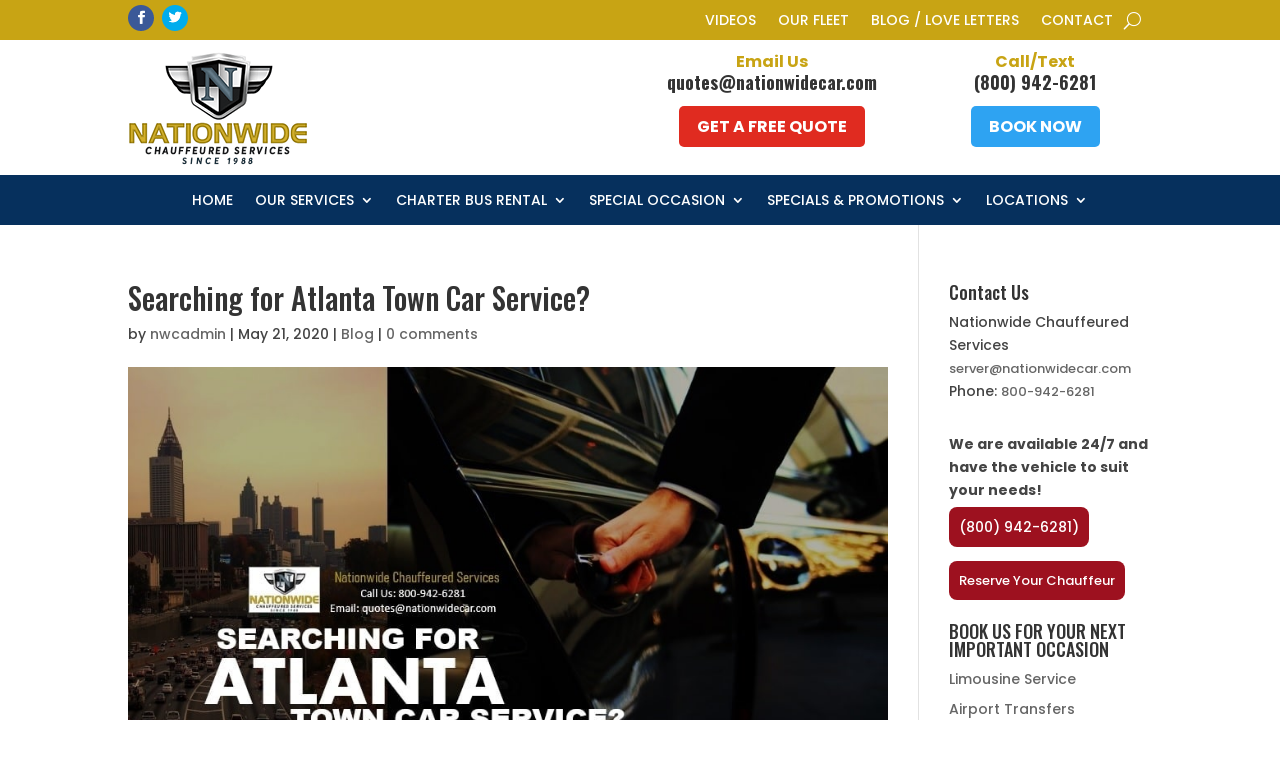

--- FILE ---
content_type: text/html; charset=UTF-8
request_url: https://www.nationwidecar.com/searching-for-atlanta-town-car-service/
body_size: 15680
content:
<!DOCTYPE html>
<html lang="en-US">
<head>
	<meta charset="UTF-8" />
<meta http-equiv="X-UA-Compatible" content="IE=edge">
	<link rel="pingback" href="https://www.nationwidecar.com/xmlrpc.php" />

	<script type="text/javascript">
		document.documentElement.className = 'js';
	</script>

		
	<script type="application/ld+json">
{
  "@context": "https://schema.org",
  "@type": "RentalCarReservation",
  "name": "Nationwide Car Service",
  "description": "Nationwide Chauffeured Services is a premier transportation company that offers professional Limousine and Car Services for various occasions.",
  "image": "http://www.nationwidecar.com/wp-content/uploads/2021/02/logo-2-3-1.png",
  "address": {
    "@type": "PostalAddress",
    "streetAddress": "9400 LIVINGSTON RD",
    "addressLocality": "Fort Washington MD",
    "addressRegion": "DC",
    "postalCode": "20744",
    "addressCountry": "US"
  },
  "telephone": "800-942-6281",
  "url": "https://www.nationwidecar.com/",
  "sameAs": [
    "https://www.facebook.com/Nationwidecarofficial",
    "https://twitter.com/nationwide_car"
     ],
   "openingHours": "Mo-Su 08:00-18:00"
}
</script>

<!-- Google tag (gtag.js) -->
<script async src="https://www.googletagmanager.com/gtag/js?id=AW-855103300"></script>
<script>
  window.dataLayer = window.dataLayer || [];
  function gtag(){dataLayer.push(arguments);}
  gtag('js', new Date());

  gtag('config', 'AW-855103300');
</script>
	
	<script>var et_site_url='https://www.nationwidecar.com';var et_post_id='13770';function et_core_page_resource_fallback(a,b){"undefined"===typeof b&&(b=a.sheet.cssRules&&0===a.sheet.cssRules.length);b&&(a.onerror=null,a.onload=null,a.href?a.href=et_site_url+"/?et_core_page_resource="+a.id+et_post_id:a.src&&(a.src=et_site_url+"/?et_core_page_resource="+a.id+et_post_id))}
</script><meta name='robots' content='index, follow, max-image-preview:large, max-snippet:-1, max-video-preview:-1' />

	<!-- This site is optimized with the Yoast SEO plugin v22.8 - https://yoast.com/wordpress/plugins/seo/ -->
	<title>Searching for Atlanta Town Car Service? (800-942-6281)</title>
	<meta name="description" content="Searching for Atlanta Town Car Service? We Offer Professional Car Services in Atlanta Area. Sedans, Mkt Luxury Sedans, Executive Suv&#039;s, And Passenger Vans" />
	<link rel="canonical" href="https://www.nationwidecar.com/searching-for-atlanta-town-car-service/" />
	<meta property="og:locale" content="en_US" />
	<meta property="og:type" content="article" />
	<meta property="og:title" content="Searching for Atlanta Town Car Service? (800-942-6281)" />
	<meta property="og:description" content="Searching for Atlanta Town Car Service? We Offer Professional Car Services in Atlanta Area. Sedans, Mkt Luxury Sedans, Executive Suv&#039;s, And Passenger Vans" />
	<meta property="og:url" content="https://www.nationwidecar.com/searching-for-atlanta-town-car-service/" />
	<meta property="og:site_name" content="Nationwidecar" />
	<meta property="article:publisher" content="https://www.facebook.com/Nationwidecarofficial" />
	<meta property="article:published_time" content="2020-05-21T12:55:26+00:00" />
	<meta property="article:modified_time" content="2021-03-16T11:02:02+00:00" />
	<meta property="og:image" content="https://www.nationwidecar.com/wp-content/uploads/2020/05/Searching-for-Atlanta-Town-Car-Service-min-1.jpg" />
	<meta property="og:image:width" content="926" />
	<meta property="og:image:height" content="511" />
	<meta property="og:image:type" content="image/jpeg" />
	<meta name="author" content="nwcadmin" />
	<meta name="twitter:card" content="summary_large_image" />
	<meta name="twitter:creator" content="@nationwide_car" />
	<meta name="twitter:site" content="@nationwide_car" />
	<meta name="twitter:label1" content="Written by" />
	<meta name="twitter:data1" content="nwcadmin" />
	<meta name="twitter:label2" content="Est. reading time" />
	<meta name="twitter:data2" content="2 minutes" />
	<script type="application/ld+json" class="yoast-schema-graph">{"@context":"https://schema.org","@graph":[{"@type":"WebPage","@id":"https://www.nationwidecar.com/searching-for-atlanta-town-car-service/","url":"https://www.nationwidecar.com/searching-for-atlanta-town-car-service/","name":"Searching for Atlanta Town Car Service? (800-942-6281)","isPartOf":{"@id":"https://www.nationwidecar.com/#website"},"primaryImageOfPage":{"@id":"https://www.nationwidecar.com/searching-for-atlanta-town-car-service/#primaryimage"},"image":{"@id":"https://www.nationwidecar.com/searching-for-atlanta-town-car-service/#primaryimage"},"thumbnailUrl":"https://www.nationwidecar.com/wp-content/uploads/2020/05/Searching-for-Atlanta-Town-Car-Service-min-1.jpg","datePublished":"2020-05-21T12:55:26+00:00","dateModified":"2021-03-16T11:02:02+00:00","author":{"@id":"https://www.nationwidecar.com/#/schema/person/02076e5d9deeec7ad8ab50e38fdc8dbd"},"description":"Searching for Atlanta Town Car Service? We Offer Professional Car Services in Atlanta Area. Sedans, Mkt Luxury Sedans, Executive Suv's, And Passenger Vans","breadcrumb":{"@id":"https://www.nationwidecar.com/searching-for-atlanta-town-car-service/#breadcrumb"},"inLanguage":"en-US","potentialAction":[{"@type":"ReadAction","target":["https://www.nationwidecar.com/searching-for-atlanta-town-car-service/"]}]},{"@type":"ImageObject","inLanguage":"en-US","@id":"https://www.nationwidecar.com/searching-for-atlanta-town-car-service/#primaryimage","url":"https://www.nationwidecar.com/wp-content/uploads/2020/05/Searching-for-Atlanta-Town-Car-Service-min-1.jpg","contentUrl":"https://www.nationwidecar.com/wp-content/uploads/2020/05/Searching-for-Atlanta-Town-Car-Service-min-1.jpg","width":926,"height":511,"caption":"Atlanta Town Car Service"},{"@type":"BreadcrumbList","@id":"https://www.nationwidecar.com/searching-for-atlanta-town-car-service/#breadcrumb","itemListElement":[{"@type":"ListItem","position":1,"name":"Home","item":"https://www.nationwidecar.com/"},{"@type":"ListItem","position":2,"name":"Searching for Atlanta Town Car Service?"}]},{"@type":"WebSite","@id":"https://www.nationwidecar.com/#website","url":"https://www.nationwidecar.com/","name":"Nationwidecar","description":"DC&#039;s Premier Transportation Service","potentialAction":[{"@type":"SearchAction","target":{"@type":"EntryPoint","urlTemplate":"https://www.nationwidecar.com/?s={search_term_string}"},"query-input":"required name=search_term_string"}],"inLanguage":"en-US"},{"@type":"Person","@id":"https://www.nationwidecar.com/#/schema/person/02076e5d9deeec7ad8ab50e38fdc8dbd","name":"nwcadmin","image":{"@type":"ImageObject","inLanguage":"en-US","@id":"https://www.nationwidecar.com/#/schema/person/image/","url":"https://secure.gravatar.com/avatar/0a7be68e7a921e725649d44b5bbbefd4?s=96&d=mm&r=g","contentUrl":"https://secure.gravatar.com/avatar/0a7be68e7a921e725649d44b5bbbefd4?s=96&d=mm&r=g","caption":"nwcadmin"},"sameAs":["https://nationwidecar.com"],"url":"https://www.nationwidecar.com/author/nwcadmin/"}]}</script>
	<!-- / Yoast SEO plugin. -->


<link rel='dns-prefetch' href='//fonts.googleapis.com' />
<link rel="alternate" type="application/rss+xml" title="Nationwidecar &raquo; Feed" href="https://www.nationwidecar.com/feed/" />
<link rel="alternate" type="application/rss+xml" title="Nationwidecar &raquo; Comments Feed" href="https://www.nationwidecar.com/comments/feed/" />
<link rel="alternate" type="application/rss+xml" title="Nationwidecar &raquo; Searching for Atlanta Town Car Service? Comments Feed" href="https://www.nationwidecar.com/searching-for-atlanta-town-car-service/feed/" />
<script type="text/javascript">
/* <![CDATA[ */
window._wpemojiSettings = {"baseUrl":"https:\/\/s.w.org\/images\/core\/emoji\/15.0.3\/72x72\/","ext":".png","svgUrl":"https:\/\/s.w.org\/images\/core\/emoji\/15.0.3\/svg\/","svgExt":".svg","source":{"concatemoji":"https:\/\/www.nationwidecar.com\/wp-includes\/js\/wp-emoji-release.min.js?ver=98b19677e8f026dfcfb23973f65df9b5"}};
/*! This file is auto-generated */
!function(i,n){var o,s,e;function c(e){try{var t={supportTests:e,timestamp:(new Date).valueOf()};sessionStorage.setItem(o,JSON.stringify(t))}catch(e){}}function p(e,t,n){e.clearRect(0,0,e.canvas.width,e.canvas.height),e.fillText(t,0,0);var t=new Uint32Array(e.getImageData(0,0,e.canvas.width,e.canvas.height).data),r=(e.clearRect(0,0,e.canvas.width,e.canvas.height),e.fillText(n,0,0),new Uint32Array(e.getImageData(0,0,e.canvas.width,e.canvas.height).data));return t.every(function(e,t){return e===r[t]})}function u(e,t,n){switch(t){case"flag":return n(e,"\ud83c\udff3\ufe0f\u200d\u26a7\ufe0f","\ud83c\udff3\ufe0f\u200b\u26a7\ufe0f")?!1:!n(e,"\ud83c\uddfa\ud83c\uddf3","\ud83c\uddfa\u200b\ud83c\uddf3")&&!n(e,"\ud83c\udff4\udb40\udc67\udb40\udc62\udb40\udc65\udb40\udc6e\udb40\udc67\udb40\udc7f","\ud83c\udff4\u200b\udb40\udc67\u200b\udb40\udc62\u200b\udb40\udc65\u200b\udb40\udc6e\u200b\udb40\udc67\u200b\udb40\udc7f");case"emoji":return!n(e,"\ud83d\udc26\u200d\u2b1b","\ud83d\udc26\u200b\u2b1b")}return!1}function f(e,t,n){var r="undefined"!=typeof WorkerGlobalScope&&self instanceof WorkerGlobalScope?new OffscreenCanvas(300,150):i.createElement("canvas"),a=r.getContext("2d",{willReadFrequently:!0}),o=(a.textBaseline="top",a.font="600 32px Arial",{});return e.forEach(function(e){o[e]=t(a,e,n)}),o}function t(e){var t=i.createElement("script");t.src=e,t.defer=!0,i.head.appendChild(t)}"undefined"!=typeof Promise&&(o="wpEmojiSettingsSupports",s=["flag","emoji"],n.supports={everything:!0,everythingExceptFlag:!0},e=new Promise(function(e){i.addEventListener("DOMContentLoaded",e,{once:!0})}),new Promise(function(t){var n=function(){try{var e=JSON.parse(sessionStorage.getItem(o));if("object"==typeof e&&"number"==typeof e.timestamp&&(new Date).valueOf()<e.timestamp+604800&&"object"==typeof e.supportTests)return e.supportTests}catch(e){}return null}();if(!n){if("undefined"!=typeof Worker&&"undefined"!=typeof OffscreenCanvas&&"undefined"!=typeof URL&&URL.createObjectURL&&"undefined"!=typeof Blob)try{var e="postMessage("+f.toString()+"("+[JSON.stringify(s),u.toString(),p.toString()].join(",")+"));",r=new Blob([e],{type:"text/javascript"}),a=new Worker(URL.createObjectURL(r),{name:"wpTestEmojiSupports"});return void(a.onmessage=function(e){c(n=e.data),a.terminate(),t(n)})}catch(e){}c(n=f(s,u,p))}t(n)}).then(function(e){for(var t in e)n.supports[t]=e[t],n.supports.everything=n.supports.everything&&n.supports[t],"flag"!==t&&(n.supports.everythingExceptFlag=n.supports.everythingExceptFlag&&n.supports[t]);n.supports.everythingExceptFlag=n.supports.everythingExceptFlag&&!n.supports.flag,n.DOMReady=!1,n.readyCallback=function(){n.DOMReady=!0}}).then(function(){return e}).then(function(){var e;n.supports.everything||(n.readyCallback(),(e=n.source||{}).concatemoji?t(e.concatemoji):e.wpemoji&&e.twemoji&&(t(e.twemoji),t(e.wpemoji)))}))}((window,document),window._wpemojiSettings);
/* ]]> */
</script>
<meta content="NationWideCar v.1.0" name="generator"/><style id='wp-emoji-styles-inline-css' type='text/css'>

	img.wp-smiley, img.emoji {
		display: inline !important;
		border: none !important;
		box-shadow: none !important;
		height: 1em !important;
		width: 1em !important;
		margin: 0 0.07em !important;
		vertical-align: -0.1em !important;
		background: none !important;
		padding: 0 !important;
	}
</style>
<link rel='stylesheet' id='wp-block-library-css' href='https://www.nationwidecar.com/wp-includes/css/dist/block-library/style.min.css?ver=98b19677e8f026dfcfb23973f65df9b5' type='text/css' media='all' />
<style id='classic-theme-styles-inline-css' type='text/css'>
/*! This file is auto-generated */
.wp-block-button__link{color:#fff;background-color:#32373c;border-radius:9999px;box-shadow:none;text-decoration:none;padding:calc(.667em + 2px) calc(1.333em + 2px);font-size:1.125em}.wp-block-file__button{background:#32373c;color:#fff;text-decoration:none}
</style>
<style id='global-styles-inline-css' type='text/css'>
body{--wp--preset--color--black: #000000;--wp--preset--color--cyan-bluish-gray: #abb8c3;--wp--preset--color--white: #ffffff;--wp--preset--color--pale-pink: #f78da7;--wp--preset--color--vivid-red: #cf2e2e;--wp--preset--color--luminous-vivid-orange: #ff6900;--wp--preset--color--luminous-vivid-amber: #fcb900;--wp--preset--color--light-green-cyan: #7bdcb5;--wp--preset--color--vivid-green-cyan: #00d084;--wp--preset--color--pale-cyan-blue: #8ed1fc;--wp--preset--color--vivid-cyan-blue: #0693e3;--wp--preset--color--vivid-purple: #9b51e0;--wp--preset--gradient--vivid-cyan-blue-to-vivid-purple: linear-gradient(135deg,rgba(6,147,227,1) 0%,rgb(155,81,224) 100%);--wp--preset--gradient--light-green-cyan-to-vivid-green-cyan: linear-gradient(135deg,rgb(122,220,180) 0%,rgb(0,208,130) 100%);--wp--preset--gradient--luminous-vivid-amber-to-luminous-vivid-orange: linear-gradient(135deg,rgba(252,185,0,1) 0%,rgba(255,105,0,1) 100%);--wp--preset--gradient--luminous-vivid-orange-to-vivid-red: linear-gradient(135deg,rgba(255,105,0,1) 0%,rgb(207,46,46) 100%);--wp--preset--gradient--very-light-gray-to-cyan-bluish-gray: linear-gradient(135deg,rgb(238,238,238) 0%,rgb(169,184,195) 100%);--wp--preset--gradient--cool-to-warm-spectrum: linear-gradient(135deg,rgb(74,234,220) 0%,rgb(151,120,209) 20%,rgb(207,42,186) 40%,rgb(238,44,130) 60%,rgb(251,105,98) 80%,rgb(254,248,76) 100%);--wp--preset--gradient--blush-light-purple: linear-gradient(135deg,rgb(255,206,236) 0%,rgb(152,150,240) 100%);--wp--preset--gradient--blush-bordeaux: linear-gradient(135deg,rgb(254,205,165) 0%,rgb(254,45,45) 50%,rgb(107,0,62) 100%);--wp--preset--gradient--luminous-dusk: linear-gradient(135deg,rgb(255,203,112) 0%,rgb(199,81,192) 50%,rgb(65,88,208) 100%);--wp--preset--gradient--pale-ocean: linear-gradient(135deg,rgb(255,245,203) 0%,rgb(182,227,212) 50%,rgb(51,167,181) 100%);--wp--preset--gradient--electric-grass: linear-gradient(135deg,rgb(202,248,128) 0%,rgb(113,206,126) 100%);--wp--preset--gradient--midnight: linear-gradient(135deg,rgb(2,3,129) 0%,rgb(40,116,252) 100%);--wp--preset--font-size--small: 13px;--wp--preset--font-size--medium: 20px;--wp--preset--font-size--large: 36px;--wp--preset--font-size--x-large: 42px;--wp--preset--spacing--20: 0.44rem;--wp--preset--spacing--30: 0.67rem;--wp--preset--spacing--40: 1rem;--wp--preset--spacing--50: 1.5rem;--wp--preset--spacing--60: 2.25rem;--wp--preset--spacing--70: 3.38rem;--wp--preset--spacing--80: 5.06rem;--wp--preset--shadow--natural: 6px 6px 9px rgba(0, 0, 0, 0.2);--wp--preset--shadow--deep: 12px 12px 50px rgba(0, 0, 0, 0.4);--wp--preset--shadow--sharp: 6px 6px 0px rgba(0, 0, 0, 0.2);--wp--preset--shadow--outlined: 6px 6px 0px -3px rgba(255, 255, 255, 1), 6px 6px rgba(0, 0, 0, 1);--wp--preset--shadow--crisp: 6px 6px 0px rgba(0, 0, 0, 1);}:where(.is-layout-flex){gap: 0.5em;}:where(.is-layout-grid){gap: 0.5em;}body .is-layout-flex{display: flex;}body .is-layout-flex{flex-wrap: wrap;align-items: center;}body .is-layout-flex > *{margin: 0;}body .is-layout-grid{display: grid;}body .is-layout-grid > *{margin: 0;}:where(.wp-block-columns.is-layout-flex){gap: 2em;}:where(.wp-block-columns.is-layout-grid){gap: 2em;}:where(.wp-block-post-template.is-layout-flex){gap: 1.25em;}:where(.wp-block-post-template.is-layout-grid){gap: 1.25em;}.has-black-color{color: var(--wp--preset--color--black) !important;}.has-cyan-bluish-gray-color{color: var(--wp--preset--color--cyan-bluish-gray) !important;}.has-white-color{color: var(--wp--preset--color--white) !important;}.has-pale-pink-color{color: var(--wp--preset--color--pale-pink) !important;}.has-vivid-red-color{color: var(--wp--preset--color--vivid-red) !important;}.has-luminous-vivid-orange-color{color: var(--wp--preset--color--luminous-vivid-orange) !important;}.has-luminous-vivid-amber-color{color: var(--wp--preset--color--luminous-vivid-amber) !important;}.has-light-green-cyan-color{color: var(--wp--preset--color--light-green-cyan) !important;}.has-vivid-green-cyan-color{color: var(--wp--preset--color--vivid-green-cyan) !important;}.has-pale-cyan-blue-color{color: var(--wp--preset--color--pale-cyan-blue) !important;}.has-vivid-cyan-blue-color{color: var(--wp--preset--color--vivid-cyan-blue) !important;}.has-vivid-purple-color{color: var(--wp--preset--color--vivid-purple) !important;}.has-black-background-color{background-color: var(--wp--preset--color--black) !important;}.has-cyan-bluish-gray-background-color{background-color: var(--wp--preset--color--cyan-bluish-gray) !important;}.has-white-background-color{background-color: var(--wp--preset--color--white) !important;}.has-pale-pink-background-color{background-color: var(--wp--preset--color--pale-pink) !important;}.has-vivid-red-background-color{background-color: var(--wp--preset--color--vivid-red) !important;}.has-luminous-vivid-orange-background-color{background-color: var(--wp--preset--color--luminous-vivid-orange) !important;}.has-luminous-vivid-amber-background-color{background-color: var(--wp--preset--color--luminous-vivid-amber) !important;}.has-light-green-cyan-background-color{background-color: var(--wp--preset--color--light-green-cyan) !important;}.has-vivid-green-cyan-background-color{background-color: var(--wp--preset--color--vivid-green-cyan) !important;}.has-pale-cyan-blue-background-color{background-color: var(--wp--preset--color--pale-cyan-blue) !important;}.has-vivid-cyan-blue-background-color{background-color: var(--wp--preset--color--vivid-cyan-blue) !important;}.has-vivid-purple-background-color{background-color: var(--wp--preset--color--vivid-purple) !important;}.has-black-border-color{border-color: var(--wp--preset--color--black) !important;}.has-cyan-bluish-gray-border-color{border-color: var(--wp--preset--color--cyan-bluish-gray) !important;}.has-white-border-color{border-color: var(--wp--preset--color--white) !important;}.has-pale-pink-border-color{border-color: var(--wp--preset--color--pale-pink) !important;}.has-vivid-red-border-color{border-color: var(--wp--preset--color--vivid-red) !important;}.has-luminous-vivid-orange-border-color{border-color: var(--wp--preset--color--luminous-vivid-orange) !important;}.has-luminous-vivid-amber-border-color{border-color: var(--wp--preset--color--luminous-vivid-amber) !important;}.has-light-green-cyan-border-color{border-color: var(--wp--preset--color--light-green-cyan) !important;}.has-vivid-green-cyan-border-color{border-color: var(--wp--preset--color--vivid-green-cyan) !important;}.has-pale-cyan-blue-border-color{border-color: var(--wp--preset--color--pale-cyan-blue) !important;}.has-vivid-cyan-blue-border-color{border-color: var(--wp--preset--color--vivid-cyan-blue) !important;}.has-vivid-purple-border-color{border-color: var(--wp--preset--color--vivid-purple) !important;}.has-vivid-cyan-blue-to-vivid-purple-gradient-background{background: var(--wp--preset--gradient--vivid-cyan-blue-to-vivid-purple) !important;}.has-light-green-cyan-to-vivid-green-cyan-gradient-background{background: var(--wp--preset--gradient--light-green-cyan-to-vivid-green-cyan) !important;}.has-luminous-vivid-amber-to-luminous-vivid-orange-gradient-background{background: var(--wp--preset--gradient--luminous-vivid-amber-to-luminous-vivid-orange) !important;}.has-luminous-vivid-orange-to-vivid-red-gradient-background{background: var(--wp--preset--gradient--luminous-vivid-orange-to-vivid-red) !important;}.has-very-light-gray-to-cyan-bluish-gray-gradient-background{background: var(--wp--preset--gradient--very-light-gray-to-cyan-bluish-gray) !important;}.has-cool-to-warm-spectrum-gradient-background{background: var(--wp--preset--gradient--cool-to-warm-spectrum) !important;}.has-blush-light-purple-gradient-background{background: var(--wp--preset--gradient--blush-light-purple) !important;}.has-blush-bordeaux-gradient-background{background: var(--wp--preset--gradient--blush-bordeaux) !important;}.has-luminous-dusk-gradient-background{background: var(--wp--preset--gradient--luminous-dusk) !important;}.has-pale-ocean-gradient-background{background: var(--wp--preset--gradient--pale-ocean) !important;}.has-electric-grass-gradient-background{background: var(--wp--preset--gradient--electric-grass) !important;}.has-midnight-gradient-background{background: var(--wp--preset--gradient--midnight) !important;}.has-small-font-size{font-size: var(--wp--preset--font-size--small) !important;}.has-medium-font-size{font-size: var(--wp--preset--font-size--medium) !important;}.has-large-font-size{font-size: var(--wp--preset--font-size--large) !important;}.has-x-large-font-size{font-size: var(--wp--preset--font-size--x-large) !important;}
.wp-block-navigation a:where(:not(.wp-element-button)){color: inherit;}
:where(.wp-block-post-template.is-layout-flex){gap: 1.25em;}:where(.wp-block-post-template.is-layout-grid){gap: 1.25em;}
:where(.wp-block-columns.is-layout-flex){gap: 2em;}:where(.wp-block-columns.is-layout-grid){gap: 2em;}
.wp-block-pullquote{font-size: 1.5em;line-height: 1.6;}
</style>
<link rel='stylesheet' id='parent-style-css' href='https://www.nationwidecar.com/wp-content/themes/Divi/style.css?ver=98b19677e8f026dfcfb23973f65df9b5' type='text/css' media='all' />
<link rel='stylesheet' id='divi-style-css' href='https://www.nationwidecar.com/wp-content/themes/nwc/style.css?ver=4.9.0' type='text/css' media='all' />
<link rel='stylesheet' id='et-builder-googlefonts-cached-css' href='https://fonts.googleapis.com/css?family=Oswald:200,300,regular,500,600,700|Poppins:100,100italic,200,200italic,300,300italic,regular,italic,500,500italic,600,600italic,700,700italic,800,800italic,900,900italic&#038;subset=latin,latin-ext&#038;display=swap' type='text/css' media='all' />
<link rel='stylesheet' id='dashicons-css' href='https://www.nationwidecar.com/wp-includes/css/dashicons.min.css?ver=98b19677e8f026dfcfb23973f65df9b5' type='text/css' media='all' />
<script type="text/javascript" src="https://www.nationwidecar.com/wp-includes/js/jquery/jquery.min.js?ver=3.7.1" id="jquery-core-js"></script>
<script type="text/javascript" src="https://www.nationwidecar.com/wp-includes/js/jquery/jquery-migrate.min.js?ver=3.4.1" id="jquery-migrate-js"></script>
<link rel="https://api.w.org/" href="https://www.nationwidecar.com/wp-json/" /><link rel="alternate" type="application/json" href="https://www.nationwidecar.com/wp-json/wp/v2/posts/13770" /><link rel="EditURI" type="application/rsd+xml" title="RSD" href="https://www.nationwidecar.com/xmlrpc.php?rsd" />

<link rel='shortlink' href='https://www.nationwidecar.com/?p=13770' />
<link rel="alternate" type="application/json+oembed" href="https://www.nationwidecar.com/wp-json/oembed/1.0/embed?url=https%3A%2F%2Fwww.nationwidecar.com%2Fsearching-for-atlanta-town-car-service%2F" />
<link rel="alternate" type="text/xml+oembed" href="https://www.nationwidecar.com/wp-json/oembed/1.0/embed?url=https%3A%2F%2Fwww.nationwidecar.com%2Fsearching-for-atlanta-town-car-service%2F&#038;format=xml" />
<!-- Google Analytics -->
<script>
(function(i,s,o,g,r,a,m){i['GoogleAnalyticsObject']=r;i[r]=i[r]||function(){
  (i[r].q=i[r].q||[]).push(arguments)},i[r].l=1*new Date();a=s.createElement(o),
m=s.getElementsByTagName(o)[0];a.async=1;a.src=g;m.parentNode.insertBefore(a,m)
})(window,document,'script','//www.google-analytics.com/analytics.js','ga');
  ga('create', 'UA-69755636-1', 'auto');
  ga('set', 'anonymizeIp', true);
  ga('send', 'pageview');
</script>
<!-- End Google Analytics -->
<meta name="viewport" content="width=device-width, initial-scale=1.0, maximum-scale=1.0, user-scalable=0" /><link rel="preload" href="https://www.nationwidecar.com/wp-content/themes/Divi/core/admin/fonts/modules.ttf" as="font" crossorigin="anonymous"><style type="text/css" id="custom-background-css">
body.custom-background { background-color: #ffffff; }
</style>
	<link rel="icon" href="https://www.nationwidecar.com/wp-content/uploads/2014/08/favicon.gif" sizes="32x32" />
<link rel="icon" href="https://www.nationwidecar.com/wp-content/uploads/2014/08/favicon.gif" sizes="192x192" />
<link rel="apple-touch-icon" href="https://www.nationwidecar.com/wp-content/uploads/2014/08/favicon.gif" />
<meta name="msapplication-TileImage" content="https://www.nationwidecar.com/wp-content/uploads/2014/08/favicon.gif" />
<link rel="stylesheet" id="et-divi-customizer-global-cached-inline-styles" href="https://www.nationwidecar.com/wp-content/et-cache/global/et-divi-customizer-global-17640017145526.min.css" onerror="et_core_page_resource_fallback(this, true)" onload="et_core_page_resource_fallback(this)" /></head>
<body class="post-template-default single single-post postid-13770 single-format-standard custom-background et-tb-has-template et-tb-has-header et-tb-has-footer et_button_no_icon et_pb_button_helper_class et_cover_background et_pb_gutter osx et_pb_gutters2 et_smooth_scroll et_right_sidebar et_divi_theme et-db et_minified_js et_minified_css">
	<div id="page-container">
<div id="et-boc" class="et-boc">
			
		<header class="et-l et-l--header">
			<div class="et_builder_inner_content et_pb_gutters3">
		<div class="et_pb_section et_pb_section_0_tb_header et_pb_with_background et_section_regular" >
				
				
				
				
					<div class="et_pb_row et_pb_row_0_tb_header et_pb_row--with-menu">
				<div class="et_pb_column et_pb_column_1_2 et_pb_column_0_tb_header  et_pb_css_mix_blend_mode_passthrough">
				
				
				<ul class="et_pb_module et_pb_social_media_follow et_pb_social_media_follow_0_tb_header clearfix  et_pb_text_align_left et_pb_bg_layout_light">
				
				
				<li
            class='et_pb_social_media_follow_network_0_tb_header et_pb_social_icon et_pb_social_network_link  et-social-facebook et_pb_social_media_follow_network_0_tb_header'><a
              href='https://www.facebook.com/Nationwidecarofficial'
              class='icon et_pb_with_border'
              title='Follow on Facebook'
               target="_blank"><span
                class='et_pb_social_media_follow_network_name'
                aria-hidden='true'
                >Follow</span></a></li><li
            class='et_pb_social_media_follow_network_1_tb_header et_pb_social_icon et_pb_social_network_link  et-social-twitter et_pb_social_media_follow_network_1_tb_header'><a
              href='https://twitter.com/nationwide_car'
              class='icon et_pb_with_border'
              title='Follow on Twitter'
               target="_blank"><span
                class='et_pb_social_media_follow_network_name'
                aria-hidden='true'
                >Follow</span></a></li>
			</ul> <!-- .et_pb_counters -->
			</div> <!-- .et_pb_column --><div class="et_pb_column et_pb_column_1_2 et_pb_column_1_tb_header  et_pb_css_mix_blend_mode_passthrough et-last-child et_pb_column--with-menu">
				
				
				<div class="et_pb_module et_pb_menu et_pb_menu_0_tb_header et_pb_bg_layout_dark  et_pb_text_align_right et_dropdown_animation_fade et_pb_menu--without-logo et_pb_menu--style-left_aligned">
					
					
					<div class="et_pb_menu_inner_container clearfix">
						
						<div class="et_pb_menu__wrap">
							<div class="et_pb_menu__menu">
								<nav class="et-menu-nav"><ul id="menu-topmenu" class="et-menu nav"><li id="menu-item-14260" class="et_pb_menu_page_id-5130 menu-item menu-item-type-post_type menu-item-object-page menu-item-14260"><a href="https://www.nationwidecar.com/videos/">Videos</a></li>
<li id="menu-item-14261" class="et_pb_menu_page_id-209 menu-item menu-item-type-post_type menu-item-object-page menu-item-14261"><a href="https://www.nationwidecar.com/fleet/">Our Fleet</a></li>
<li id="menu-item-14258" class="et_pb_menu_page_id-10477 menu-item menu-item-type-post_type menu-item-object-page menu-item-14258"><a href="https://www.nationwidecar.com/blog/">Blog / Love Letters</a></li>
<li id="menu-item-14259" class="et_pb_menu_page_id-2550 menu-item menu-item-type-post_type menu-item-object-page menu-item-14259"><a href="https://www.nationwidecar.com/contact/">Contact</a></li>
</ul></nav>
							</div>
							
							<button type="button" class="et_pb_menu__icon et_pb_menu__search-button"></button>
							<div class="et_mobile_nav_menu">
				<a href="#" class="mobile_nav closed">
					<span class="mobile_menu_bar"></span>
				</a>
			</div>
						</div>
						<div class="et_pb_menu__search-container et_pb_menu__search-container--disabled">
				<div class="et_pb_menu__search">
					<form role="search" method="get" class="et_pb_menu__search-form" action="https://www.nationwidecar.com/">
						<input type="search" class="et_pb_menu__search-input" placeholder="Search &hellip;" name="s" title="Search for:" />
					</form>
					<button type="button" class="et_pb_menu__icon et_pb_menu__close-search-button"></button>
				</div>
			</div>
					</div>
				</div>
			</div> <!-- .et_pb_column -->
				
				
			</div> <!-- .et_pb_row -->
				
				
			</div> <!-- .et_pb_section --><div class="et_pb_section et_pb_section_1_tb_header et_section_regular" >
				
				
				
				
					<div class="et_pb_row et_pb_row_1_tb_header">
				<div class="et_pb_column et_pb_column_1_2 et_pb_column_2_tb_header  et_pb_css_mix_blend_mode_passthrough">
				
				
				<div class="et_pb_module et_pb_image et_pb_image_0_tb_header">
				
				
				<a href="https://www.nationwidecar.com/"><span class="et_pb_image_wrap "><img decoding="async" src="http://www.nationwidecar.com/wp-content/uploads/2021/02/logo-2-3-1.png" alt="Nationwide Car" title="Nationwide Car" height="auto" width="auto" /></span></a>
			</div>
			</div> <!-- .et_pb_column --><div class="et_pb_column et_pb_column_1_4 et_pb_column_3_tb_header  et_pb_css_mix_blend_mode_passthrough">
				
				
				<div class="et_pb_module et_pb_text et_pb_text_0_tb_header  et_pb_text_align_left et_pb_bg_layout_light">
				
				
				<div class="et_pb_text_inner"><p style="text-align: center;"><strong>Email Us</strong></p>
<h4 style="text-align: center;"><strong><a href="mailto:quotes@nationwidecar.com">quotes@nationwidecar.com</a></strong></h4></div>
			</div> <!-- .et_pb_text --><div class="et_pb_button_module_wrapper et_pb_button_0_tb_header_wrapper et_pb_button_alignment_center et_pb_module ">
				<a class="et_pb_button et_pb_button_0_tb_header et_animated et_pb_bg_layout_light" href="https://nationwidecar.com/request-a-quote/">GET A FREE QUOTE</a>
			</div>
			</div> <!-- .et_pb_column --><div class="et_pb_column et_pb_column_1_4 et_pb_column_4_tb_header  et_pb_css_mix_blend_mode_passthrough et-last-child">
				
				
				<div class="et_pb_module et_pb_text et_pb_text_1_tb_header  et_pb_text_align_left et_pb_bg_layout_light">
				
				
				<div class="et_pb_text_inner"><p style="text-align: center;"><strong>Call/Text</strong></p>
<h4 style="text-align: center;"><strong><a href="tel:(800) 942-6281">(800) 942-6281</a></strong></h4></div>
			</div> <!-- .et_pb_text --><div class="et_pb_button_module_wrapper et_pb_button_1_tb_header_wrapper et_pb_button_alignment_center et_pb_module ">
				<a class="et_pb_button et_pb_button_1_tb_header et_animated et_pb_bg_layout_light" href="https://nationwidecar.com/request-a-quote/">Book Now</a>
			</div>
			</div> <!-- .et_pb_column -->
				
				
			</div> <!-- .et_pb_row -->
				
				
			</div> <!-- .et_pb_section --><div class="et_pb_section et_pb_section_2_tb_header et_pb_with_background et_section_regular" >
				
				
				
				
					<div class="et_pb_row et_pb_row_2_tb_header et_pb_row--with-menu">
				<div class="et_pb_column et_pb_column_4_4 et_pb_column_5_tb_header  et_pb_css_mix_blend_mode_passthrough et-last-child et_pb_column--with-menu">
				
				
				<div class="et_pb_module et_pb_menu et_pb_menu_1_tb_header et_pb_bg_layout_dark  et_pb_text_align_left et_dropdown_animation_fade et_pb_menu--without-logo et_pb_menu--style-centered">
					
					
					<div class="et_pb_menu_inner_container clearfix">
						
						<div class="et_pb_menu__wrap">
							<div class="et_pb_menu__menu">
								<nav class="et-menu-nav"><ul id="menu-mainmenu" class="et-menu nav"><li class="et_pb_menu_page_id-home menu-item menu-item-type-post_type menu-item-object-page menu-item-home menu-item-14823"><a href="https://www.nationwidecar.com/">Home</a></li>
<li class="mega-menu our-services et_pb_menu_page_id-2735 menu-item menu-item-type-post_type menu-item-object-page menu-item-has-children menu-item-14109"><a href="https://www.nationwidecar.com/our-services/">OUR SERVICES</a>
<ul class="sub-menu">
	<li class="et_pb_menu_page_id-4641 menu-item menu-item-type-post_type menu-item-object-page menu-item-14110"><a href="https://www.nationwidecar.com/hummer-limousines/">HUMMER LIMOUSINES</a></li>
	<li class="et_pb_menu_page_id-14111 menu-item menu-item-type-custom menu-item-object-custom menu-item-14111"><a href="https://nationwidecar.com/limousine-car-services/">LIMOUSINE CAR</a></li>
	<li class="et_pb_menu_page_id-4635 menu-item menu-item-type-post_type menu-item-object-page menu-item-14112"><a href="https://www.nationwidecar.com/black-car-service/">BLACK CAR SERVICE</a></li>
	<li class="et_pb_menu_page_id-4645 menu-item menu-item-type-post_type menu-item-object-page menu-item-14113"><a href="https://www.nationwidecar.com/suv-stretch-limo/">SUV LIMO</a></li>
	<li class="et_pb_menu_page_id-14114 menu-item menu-item-type-custom menu-item-object-custom menu-item-14114"><a href="https://nationwidecar.com/limousine-bus-services/">LIMOUSINE BUS</a></li>
	<li class="et_pb_menu_page_id-47 menu-item menu-item-type-post_type menu-item-object-page menu-item-14115"><a href="https://www.nationwidecar.com/airport-transfers/">AIRPORT TRANSFERS</a></li>
	<li class="et_pb_menu_page_id-4651 menu-item menu-item-type-post_type menu-item-object-page menu-item-14116"><a href="https://www.nationwidecar.com/stretch-limousines/">STRETCH LIMOUSINES</a></li>
	<li class="et_pb_menu_page_id-11210 menu-item menu-item-type-post_type menu-item-object-page menu-item-14117"><a href="https://www.nationwidecar.com/cheap-party-bus-rentals-near-me/">Party Bus Rentals</a></li>
	<li class="et_pb_menu_page_id-4643 menu-item menu-item-type-post_type menu-item-object-page menu-item-14118"><a href="https://www.nationwidecar.com/washington-dc-wine-tours/">LIMOUSINE WINE TOURS</a></li>
	<li class="et_pb_menu_page_id-61 menu-item menu-item-type-post_type menu-item-object-page menu-item-14119"><a href="https://www.nationwidecar.com/dc-corporate-car-services/">CORPORATE TRANSPORTATION</a></li>
	<li class="et_pb_menu_page_id-120 menu-item menu-item-type-post_type menu-item-object-page menu-item-14120"><a href="https://www.nationwidecar.com/dc-executive-limo-service/">EXECUTIVE TRANSPORTATION</a></li>
	<li class="et_pb_menu_page_id-11173 menu-item menu-item-type-post_type menu-item-object-page menu-item-14121"><a href="https://www.nationwidecar.com/best-limo-service-near-me-limo-rental-prices/">Cheap Limo Service Near Me Prices</a></li>
	<li class="et_pb_menu_page_id-118 menu-item menu-item-type-post_type menu-item-object-page menu-item-14122"><a href="https://www.nationwidecar.com/private-aviation-transportation/">PRIVATE AVIATION TRANSPORTATION</a></li>
	<li class="et_pb_menu_page_id-11198 menu-item menu-item-type-post_type menu-item-object-page menu-item-14123"><a href="https://www.nationwidecar.com/private-town-car-service-near-me/">Car Service Near Me</a></li>
</ul>
</li>
<li class="et_pb_menu_page_id-14125 menu-item menu-item-type-custom menu-item-object-custom menu-item-has-children menu-item-14125"><a href="https://www.nationwidecar.com/minibus-charter-bus-rental-service-near-me/">Charter Bus Rental</a>
<ul class="sub-menu">
	<li class="et_pb_menu_page_id-6154 menu-item menu-item-type-post_type menu-item-object-page menu-item-14126"><a href="https://www.nationwidecar.com/mini-motor-coach-rental-service/">Motor Coach Rentals</a></li>
	<li class="et_pb_menu_page_id-12468 menu-item menu-item-type-post_type menu-item-object-page menu-item-14127"><a href="https://www.nationwidecar.com/cheap-school-bus-rental-service-near-me/">School Bus Rentals</a></li>
	<li class="et_pb_menu_page_id-6918 menu-item menu-item-type-post_type menu-item-object-page menu-item-14128"><a href="https://www.nationwidecar.com/charter-bus-rental-charlotte-nc/">Charter Bus Rental Charlotte</a></li>
	<li class="et_pb_menu_page_id-3250 menu-item menu-item-type-post_type menu-item-object-page menu-item-14129"><a href="https://www.nationwidecar.com/locations/charter-bus-rental-columbus/">Charter Bus Columbus</a></li>
	<li class="et_pb_menu_page_id-6972 menu-item menu-item-type-post_type menu-item-object-page menu-item-14130"><a href="https://www.nationwidecar.com/charter-bus-rental-gaithersburg-md/">Gaithersburg Tours Bus</a></li>
	<li class="et_pb_menu_page_id-3265 menu-item menu-item-type-post_type menu-item-object-page menu-item-14131"><a href="https://www.nationwidecar.com/locations/charter-bus-rental-indianapolis/">Indiana Charter Bus</a></li>
</ul>
</li>
<li class="et_pb_menu_page_id-188 menu-item menu-item-type-post_type menu-item-object-page menu-item-has-children menu-item-14132"><a href="https://www.nationwidecar.com/occasions/">SPECIAL OCCASION</a>
<ul class="sub-menu">
	<li class="et_pb_menu_page_id-190 menu-item menu-item-type-post_type menu-item-object-page menu-item-14133"><a href="https://www.nationwidecar.com/occasions/limo-bus-services/">LIMO BUS SERVICE</a></li>
	<li class="et_pb_menu_page_id-192 menu-item menu-item-type-post_type menu-item-object-page menu-item-14134"><a href="https://www.nationwidecar.com/occasions/bachelorette-party-limo/">BACHELORETTE PARTY</a></li>
	<li class="et_pb_menu_page_id-194 menu-item menu-item-type-post_type menu-item-object-page menu-item-14135"><a href="https://www.nationwidecar.com/occasions/prom-limo-rental/">PROM LIMO</a></li>
	<li class="et_pb_menu_page_id-198 menu-item menu-item-type-post_type menu-item-object-page menu-item-14136"><a href="https://www.nationwidecar.com/occasions/wedding-limo-rental-service/">WEDDING TRANSPORTATION</a></li>
	<li class="et_pb_menu_page_id-200 menu-item menu-item-type-post_type menu-item-object-page menu-item-14137"><a href="https://www.nationwidecar.com/occasions/anniversaries-transportation/">ANNIVERSARIES TRANSPORTATION</a></li>
</ul>
</li>
<li class="et_pb_menu_page_id-14244 menu-item menu-item-type-post_type menu-item-object-page menu-item-has-children menu-item-14250"><a href="https://www.nationwidecar.com/specials-and-promotions/">Specials &#038; Promotions</a>
<ul class="sub-menu">
	<li class="et_pb_menu_page_id-27 menu-item menu-item-type-taxonomy menu-item-object-category menu-item-14195"><a href="https://www.nationwidecar.com/category/wedding-blog/">Wedding Blog</a></li>
	<li class="et_pb_menu_page_id-4 menu-item menu-item-type-taxonomy menu-item-object-category current-post-ancestor current-menu-parent current-post-parent menu-item-14141"><a href="https://www.nationwidecar.com/category/blog/">Confessions of a Chauffeur-Patrick Speaks</a></li>
	<li class="et_pb_menu_page_id-3 menu-item menu-item-type-taxonomy menu-item-object-category menu-item-14142"><a href="https://www.nationwidecar.com/category/customer-appreciation/">LOVE LETTERS</a></li>
</ul>
</li>
<li class="mega-menu et_pb_menu_page_id-122 menu-item menu-item-type-post_type menu-item-object-page menu-item-has-children menu-item-14143"><a href="https://www.nationwidecar.com/locations/">LOCATIONS</a>
<ul class="sub-menu">
	<li class="et_pb_menu_page_id-14144 menu-item menu-item-type-custom menu-item-object-custom menu-item-14144"><a href="https://nationwidecar.com/locations/atlanta-limousine-rental-service/">ATLANTA</a></li>
	<li class="et_pb_menu_page_id-14145 menu-item menu-item-type-custom menu-item-object-custom menu-item-14145"><a href="https://nationwidecar.com/locations/charter-bus-rental-columbus/">COLUMBUS</a></li>
	<li class="et_pb_menu_page_id-14146 menu-item menu-item-type-custom menu-item-object-custom menu-item-14146"><a href="https://nationwidecar.com/locations/iad-car-service/">IAD</a></li>
	<li class="et_pb_menu_page_id-14147 menu-item menu-item-type-custom menu-item-object-custom menu-item-14147"><a href="https://nationwidecar.com/locations/lax-airport-limousine/">LAX</a></li>
	<li class="et_pb_menu_page_id-14148 menu-item menu-item-type-custom menu-item-object-custom menu-item-14148"><a href="https://nationwidecar.com/locations/msp-car-service/">MSP</a></li>
	<li class="et_pb_menu_page_id-14149 menu-item menu-item-type-custom menu-item-object-custom menu-item-14149"><a href="https://nationwidecar.com/locations/executive-car-service-san-antonio/">SAN ANTONIO</a></li>
	<li class="et_pb_menu_page_id-14150 menu-item menu-item-type-custom menu-item-object-custom menu-item-14150"><a href="https://nationwidecar.com/locations/bna-airport-transfer/">BNA</a></li>
	<li class="et_pb_menu_page_id-14151 menu-item menu-item-type-custom menu-item-object-custom menu-item-14151"><a href="https://nationwidecar.com/locations/car-service-cvg/">CVG</a></li>
	<li class="et_pb_menu_page_id-14152 menu-item menu-item-type-custom menu-item-object-custom menu-item-14152"><a href="https://nationwidecar.com/locations/car-service-iah/">IAH</a></li>
	<li class="et_pb_menu_page_id-14153 menu-item menu-item-type-custom menu-item-object-custom menu-item-14153"><a href="https://nationwidecar.com/locations/lga-car-service/">LGA</a></li>
	<li class="et_pb_menu_page_id-14154 menu-item menu-item-type-custom menu-item-object-custom menu-item-14154"><a href="https://nationwidecar.com/locations/charter-bus-rental-nashville/">NASHVILLE</a></li>
	<li class="et_pb_menu_page_id-14155 menu-item menu-item-type-custom menu-item-object-custom menu-item-14155"><a href="https://nationwidecar.com/locations/san-diego-charter-bus-rental/">SAN DEIGO</a></li>
	<li class="et_pb_menu_page_id-14156 menu-item menu-item-type-custom menu-item-object-custom menu-item-14156"><a href="https://nationwidecar.com/locations/boston-car-service/">BOSTON</a></li>
	<li class="et_pb_menu_page_id-14157 menu-item menu-item-type-custom menu-item-object-custom menu-item-14157"><a href="https://nationwidecar.com/locations/party-bus-rental-dallas/">DALLAS</a></li>
	<li class="et_pb_menu_page_id-14158 menu-item menu-item-type-custom menu-item-object-custom menu-item-14158"><a href="https://nationwidecar.com/locations/charter-bus-rental-indianapolis/">INDIANAPOLIS</a></li>
	<li class="et_pb_menu_page_id-14159 menu-item menu-item-type-custom menu-item-object-custom menu-item-14159"><a href="https://nationwidecar.com/locations/los-angeles-town-car-service/">LOS ANGELES</a></li>
	<li class="et_pb_menu_page_id-14160 menu-item menu-item-type-custom menu-item-object-custom menu-item-14160"><a href="https://nationwidecar.com/locations/nyc-airport-car-service/">NEWYORK</a></li>
	<li class="et_pb_menu_page_id-14161 menu-item menu-item-type-custom menu-item-object-custom menu-item-14161"><a href="https://nationwidecar.com/locations/seattle-charter-bus-rentals/">SEATTLE</a></li>
	<li class="et_pb_menu_page_id-14162 menu-item menu-item-type-custom menu-item-object-custom menu-item-14162"><a href="https://nationwidecar.com/locations/executive-car-service-charlotte-nc/">CHARLOTTE</a></li>
	<li class="et_pb_menu_page_id-14163 menu-item menu-item-type-custom menu-item-object-custom menu-item-14163"><a href="https://nationwidecar.com/locations/washington-dc-airport-car-service/">DC</a></li>
	<li class="et_pb_menu_page_id-14164 menu-item menu-item-type-custom menu-item-object-custom menu-item-14164"><a href="https://nationwidecar.com/locations/car-service-jacksonville-fl/">JACKSONVILLE</a></li>
	<li class="et_pb_menu_page_id-14165 menu-item menu-item-type-custom menu-item-object-custom menu-item-14165"><a href="https://nationwidecar.com/locations/mia-car-service/">MIA</a></li>
	<li class="et_pb_menu_page_id-14166 menu-item menu-item-type-custom menu-item-object-custom menu-item-14166"><a href="https://nationwidecar.com/locations/charter-bus-rental-philadelphia/">PHILADELPHIA</a></li>
	<li class="et_pb_menu_page_id-14167 menu-item menu-item-type-custom menu-item-object-custom menu-item-14167"><a href="https://nationwidecar.com/locations/san-francisco-limousine-service/">SFO</a></li>
	<li class="et_pb_menu_page_id-14168 menu-item menu-item-type-custom menu-item-object-custom menu-item-14168"><a href="https://nationwidecar.com/locations/cincinnati-limousine-services/">CINCINNATI</a></li>
	<li class="et_pb_menu_page_id-14169 menu-item menu-item-type-custom menu-item-object-custom menu-item-14169"><a href="https://nationwidecar.com/locations/denver-car-service/">DENVER</a></li>
	<li class="et_pb_menu_page_id-14170 menu-item menu-item-type-custom menu-item-object-custom menu-item-14170"><a href="https://nationwidecar.com/locations/jax-airport-transportation/">JAX</a></li>
	<li class="et_pb_menu_page_id-14171 menu-item menu-item-type-custom menu-item-object-custom menu-item-14171"><a href="https://nationwidecar.com/locations/miami-charter-bus-rental/">MIAMI</a></li>
	<li class="et_pb_menu_page_id-14172 menu-item menu-item-type-custom menu-item-object-custom menu-item-14172"><a href="https://nationwidecar.com/locations/phl-car-service/">PHL</a></li>
	<li class="et_pb_menu_page_id-14173 menu-item menu-item-type-custom menu-item-object-custom menu-item-14173"><a href="https://nationwidecar.com/locations/stl-car-service/">STL</a></li>
	<li class="et_pb_menu_page_id-14174 menu-item menu-item-type-custom menu-item-object-custom menu-item-14174"><a href="https://nationwidecar.com/locations/cleveland-airport-car-service/">CLEVELAND</a></li>
	<li class="et_pb_menu_page_id-14175 menu-item menu-item-type-custom menu-item-object-custom menu-item-14175"><a href="https://nationwidecar.com/locations/dfw-airport-shuttle/">DFW</a></li>
	<li class="et_pb_menu_page_id-14176 menu-item menu-item-type-custom menu-item-object-custom menu-item-14176"><a href="https://nationwidecar.com/locations/jfk-car-service/">JFK</a></li>
	<li class="et_pb_menu_page_id-14177 menu-item menu-item-type-custom menu-item-object-custom menu-item-14177"><a href="https://nationwidecar.com/locations/charter-bus-rental-milwaukee/">MILWAUKEE</a></li>
	<li class="et_pb_menu_page_id-14178 menu-item menu-item-type-custom menu-item-object-custom menu-item-14178"><a href="https://nationwidecar.com/locations/charter-bus-rentals-phoenix-az/">PHOENIX</a></li>
	<li class="et_pb_menu_page_id-14179 menu-item menu-item-type-custom menu-item-object-custom menu-item-14179"><a href="https://nationwidecar.com/locations/charter-bus-rental-st-louis/">St. LOUIS</a></li>
	<li class="et_pb_menu_page_id-14180 menu-item menu-item-type-custom menu-item-object-custom menu-item-14180"><a href="https://nationwidecar.com/locations/clt-car-service/">CLT</a></li>
	<li class="et_pb_menu_page_id-14181 menu-item menu-item-type-custom menu-item-object-custom menu-item-14181"><a href="https://nationwidecar.com/locations/dia-car-service/">DIA</a></li>
	<li class="et_pb_menu_page_id-14182 menu-item menu-item-type-custom menu-item-object-custom menu-item-14182"><a href="https://nationwidecar.com/locations/kbos/">KBOS</a></li>
	<li class="et_pb_menu_page_id-14183 menu-item menu-item-type-custom menu-item-object-custom menu-item-14183"><a href="https://nationwidecar.com/locations/minneapolis-car-service/">MINNEAPOLIS</a></li>
	<li class="et_pb_menu_page_id-14184 menu-item menu-item-type-custom menu-item-object-custom menu-item-14184"><a href="https://nationwidecar.com/locations/phx-airport-car-service/">PHX</a></li>
	<li class="et_pb_menu_page_id-14185 menu-item menu-item-type-custom menu-item-object-custom menu-item-14185"><a href="https://nationwidecar.com/locations/tampa-airport-car-service/">TAMPA</a></li>
	<li class="et_pb_menu_page_id-14186 menu-item menu-item-type-custom menu-item-object-custom menu-item-14186"><a href="https://nationwidecar.com/locations/car-service-cmh/">CMH</a></li>
	<li class="et_pb_menu_page_id-14187 menu-item menu-item-type-custom menu-item-object-custom menu-item-14187"><a href="https://nationwidecar.com/locations/affordable-party-bus-rental-houston/">HOUSTON</a></li>
	<li class="et_pb_menu_page_id-3400 menu-item menu-item-type- menu-item-object-custom menu-item-14188"><a>LAS VEGAS</a></li>
	<li class="et_pb_menu_page_id-3295 menu-item menu-item-type-post_type menu-item-object-page menu-item-14189"><a href="https://www.nationwidecar.com/locations/mke-car-service/">MKE Car Service</a></li>
</ul>
</li>
</ul></nav>
							</div>
							
							
							<div class="et_mobile_nav_menu">
				<a href="#" class="mobile_nav closed">
					<span class="mobile_menu_bar"></span>
				</a>
			</div>
						</div>
						
					</div>
				</div>
			</div> <!-- .et_pb_column -->
				
				
			</div> <!-- .et_pb_row -->
				
				
			</div> <!-- .et_pb_section -->		</div><!-- .et_builder_inner_content -->
	</header><!-- .et-l -->
	<div id="et-main-area">
	
<div id="main-content">
		<div class="container">
		<div id="content-area" class="clearfix">
			<div id="left-area">
											<article id="post-13770" class="et_pb_post post-13770 post type-post status-publish format-standard has-post-thumbnail hentry category-blog tag-atlanta-town-car-service tag-car-service-near-me tag-car-service-to-atl-airport">
											<div class="et_post_meta_wrapper">
							<h1 class="entry-title">Searching for Atlanta Town Car Service?</h1>

						<p class="post-meta"> by <span class="author vcard"><a href="https://www.nationwidecar.com/author/nwcadmin/" title="Posts by nwcadmin" rel="author">nwcadmin</a></span> | <span class="published">May 21, 2020</span> | <a href="https://www.nationwidecar.com/category/blog/" rel="category tag">Blog</a> | <span class="comments-number"><a href="https://www.nationwidecar.com/searching-for-atlanta-town-car-service/#respond">0 comments</a></span></p><img src="https://www.nationwidecar.com/wp-content/uploads/2020/05/Searching-for-Atlanta-Town-Car-Service-min-1.jpg" alt="Atlanta Town Car Service" class="" width="1080" height="675" srcset="https://www.nationwidecar.com/wp-content/uploads/2020/05/Searching-for-Atlanta-Town-Car-Service-min-1.jpg 1080w, https://www.nationwidecar.com/wp-content/uploads/2020/05/Searching-for-Atlanta-Town-Car-Service-min-1-480x265.jpg 480w" sizes="(min-width: 0px) and (max-width: 480px) 480px, (min-width: 481px) 1080px, 100vw" />
												</div> <!-- .et_post_meta_wrapper -->
				
					<div class="entry-content">
					<h2>Need a car to get around the huge city of Atlanta?</h2>
<p>You will have a great time with our <strong>Atlanta town car service</strong>, as it is reliable, affordable and offers the newest limousines and buses. Whether you need to get around Atlanta or whether you are in need of a transport to and from the airport, to a wedding or a prom, you will have a safe and entertaining ride with a professional, well-trained and background checked driver.</p>
<p><img fetchpriority="high" decoding="async" class="aligncenter size-full wp-image-13783" src="https://nationwidecar.com/wp-content/uploads/2020/05/Atlanta-Car-Service-min-1.jpg" alt="Car Service Atlanta " width="924" height="516" /></p>
<h3>Luxury Transport at Its Finest</h3>
<p>If luxurious events are in your calendar, and you are in need of a transport,<strong> Black <a href="https://nationwidecar.com/atlanta-airport-car-service-near-me/">Car Service Atlanta</a></strong> will be there for you. Get to your desired location in style, in vehicles that not only look good, but are reliable and very comfortable, not to mention spacious.</p>
<p>It is easy to be in the center of every event with an eye-catching car, an entrance to be remembered. With this black Atlanta Town Car Service, your stylish arrivals to weddings and proms around Atlanta will be talked about for months to come.</p>
<h3>Reliable Airport Transportation</h3>
<p><img loading="lazy" decoding="async" class="aligncenter size-full wp-image-13784" src="https://nationwidecar.com/wp-content/uploads/2020/05/Black-Car-Service-Prices-min.jpg" alt="Car Service Near Me" width="926" height="518" /></p>
<p>The first thing you might type in your phone once you arrive to an unknown city might be something like <strong>Atlanta <a href="https://nationwidecar.com/private-town-car-service-near-me/">Car Service Near Me</a></strong>. That will yield great results, especially since we offer both luxurious transports to and from airports, as well as buses.</p>
<p>If you are in need of a <strong>Car service to ATL Airport.</strong> Then you are easily going to find a vehicle to suit your needs. Sedans, limousines, buses, black cars, everything is on the table. For you to find a ride that matches your preferred style of transport. Safety, reliability, but do not forget entertainment and style. As these are the things you can expect from our transport service, not to mention affordability. Get a Free Quote online through our website.</p>
<p><iframe loading="lazy" src="https://www.youtube.com/embed/F9rhm_3wNOo" width="852" height="480" frameborder="0" allowfullscreen="allowfullscreen"></iframe></p>
<h5></h5>
<h5>(800) 942-6281<br />
quotes@nationwidecar.com</h5>
					</div> <!-- .entry-content -->
					<div class="et_post_meta_wrapper">
					<!-- You can start editing here. -->

<section id="comment-wrap">
		   <div id="comment-section" class="nocomments">
		  			 <!-- If comments are open, but there are no comments. -->

		  	   </div>
					<div id="respond" class="comment-respond">
		<h3 id="reply-title" class="comment-reply-title"><span>Submit a Comment</span></h3><form action="https://www.nationwidecar.com/wp-comments-post.php" method="post" id="commentform" class="comment-form"><p class="comment-notes"><span id="email-notes">Your email address will not be published.</span> <span class="required-field-message">Required fields are marked <span class="required">*</span></span></p><p class="comment-form-comment"><label for="comment">Comment <span class="required">*</span></label> <textarea id="comment" name="comment" cols="45" rows="8" maxlength="65525" required="required"></textarea></p><p class="comment-form-author"><label for="author">Name</label> <input id="author" name="author" type="text" value="" size="30" maxlength="245" autocomplete="name" /></p>
<p class="comment-form-email"><label for="email">Email</label> <input id="email" name="email" type="text" value="" size="30" maxlength="100" aria-describedby="email-notes" autocomplete="email" /></p>
<p class="comment-form-url"><label for="url">Website</label> <input id="url" name="url" type="text" value="" size="30" maxlength="200" autocomplete="url" /></p>
<p class="form-submit"><input name="submit" type="submit" id="submit" class="submit et_pb_button" value="Submit Comment" /> <input type='hidden' name='comment_post_ID' value='13770' id='comment_post_ID' />
<input type='hidden' name='comment_parent' id='comment_parent' value='0' />
</p></form>	</div><!-- #respond -->
		</section>					</div> <!-- .et_post_meta_wrapper -->
				</article> <!-- .et_pb_post -->

						</div> <!-- #left-area -->

				<div id="sidebar">
		<div id="custom_html-2" class="widget_text et_pb_widget widget_custom_html"><h4 class="widgettitle">Contact Us</h4><div class="textwidget custom-html-widget">Nationwide Chauffeured Services<br>
<a style="font-size:13px;" href="mailto:server@nationwidecar.com">server@nationwidecar.com</a><br>
Phone: <a style="font-size:13px;" href="tel:+18009426281">800-942-6281</a></div></div> <!-- end .et_pb_widget --><div id="text-2" class="et_pb_widget widget_text">			<div class="textwidget"><p><strong>We are available 24/7 and have the vehicle to suit your needs!</strong></p>
<p><a style="padding: 10px; border-radius: 8px; background: #9D111F; color: #fff;" href="tel:+18009426281">(800) 942-6281)</a></p>
</div>
		</div> <!-- end .et_pb_widget --><div id="text-3" class="et_pb_widget widget_text">			<div class="textwidget"><p><a style="padding: 10px; border-radius: 8px; background: #9D111F; color: #fff;font-size:13px" href="https://nationwidecar.com/request-a-quote/">Reserve Your Chauffeur</a></p>
</div>
		</div> <!-- end .et_pb_widget --><div id="custom_html-3" class="widget_text et_pb_widget widget_custom_html"><h4 class="widgettitle">BOOK US FOR YOUR NEXT IMPORTANT OCCASION</h4><div class="textwidget custom-html-widget"><ul>
<li><a href="https://nationwidecar.com/limo-rental-services/"> Limousine Service </a></li>
<li><a href="https://nationwidecar.com/airport-transfers/">Airport Transfers</a></li>
<li><a href="https://nationwidecar.com/corporate/">Corporate Transportation</a></li>
<li><a href="https://nationwidecar.com/occasions/">Special Occasions</a></li>
<li><a href="https://www.nationwidecar.com/private-aviation-transportation/">Private Aviation</a></li>
<li><a href="https://nationwidecar.com/occasions/wedding-limo-rental-service/">Wedding Transportation</a></li>
<li><a href="https://www.nationwidecar.com/best-limo-service-near-me-limo-rental-prices/">Limo Bus Service</a></li>
<li><a href="https://nationwidecar.com/limousine-wine-tours/">Limousine Wine Tours</a></li>
<li><a href="https://nationwidecar.com/suv-stretch-limo/">SUV Limousine</a></li>
<li><a href="https://nationwidecar.com/stretch-limousines/">Stretch Limos</a></li>
<li><a href="https://nationwidecar.com/hummer-limousines/">Hummer Limousines</a></li>
<li><a href="https://nationwidecar.com/cheap-limo-services/">Cheap Limo Service</a></li>
<li><a href="https://nationwidecar.com/cheap-party-bus-rentals-near-me/">Cheap Party Busses</a></li>
<li><a href="https://nationwidecar.com/black-car-service/">Black Car Service</a></li>
<li><a href="https://nationwidecar.com/occasions/prom-limo-rental/">Prom Limo Rental</a></li>
<li><a href="https://nationwidecar.com/minibus-charter-bus-rental-service/">Bus Transportation</a></li>
<li>And More!</li>
</ul></div></div> <!-- end .et_pb_widget -->	</div> <!-- end #sidebar -->
		</div> <!-- #content-area -->
	</div> <!-- .container -->
	</div> <!-- #main-content -->

	<footer class="et-l et-l--footer">
			<div class="et_builder_inner_content et_pb_gutters3">
		<div class="et_pb_section et_pb_section_0_tb_footer et_pb_with_background et_section_regular" >
				
				
				
				
					<div class="et_pb_row et_pb_row_0_tb_footer et_clickable">
				<div class="et_pb_column et_pb_column_1_4 et_pb_column_0_tb_footer  et_pb_css_mix_blend_mode_passthrough">
				
				
				<div class="et_pb_module et_pb_text et_pb_text_0_tb_footer  et_pb_text_align_left et_pb_bg_layout_dark">
				
				
				<div class="et_pb_text_inner">Limo Providers in DC<br />
Hire Charter Bus<br />
Party Bus DC Rental</div>
			</div> <!-- .et_pb_text -->
			</div> <!-- .et_pb_column --><div class="et_pb_column et_pb_column_1_4 et_pb_column_1_tb_footer  et_pb_css_mix_blend_mode_passthrough">
				
				
				<div class="et_pb_module et_pb_text et_pb_text_1_tb_footer  et_pb_text_align_left et_pb_bg_layout_dark">
				
				
				<div class="et_pb_text_inner">Night Out/Concerts Party Bus<br />
Bachelor-ette Party Bus<br />
Wine Tours DC Party Bus</div>
			</div> <!-- .et_pb_text -->
			</div> <!-- .et_pb_column --><div class="et_pb_column et_pb_column_1_4 et_pb_column_2_tb_footer  et_pb_css_mix_blend_mode_passthrough">
				
				
				<div class="et_pb_module et_pb_text et_pb_text_2_tb_footer et_clickable  et_pb_text_align_left et_pb_bg_layout_dark">
				
				
				<div class="et_pb_text_inner">Wedding Party DC<br />
Prom DC Party Bus</div>
			</div> <!-- .et_pb_text -->
			</div> <!-- .et_pb_column --><div class="et_pb_column et_pb_column_1_4 et_pb_column_3_tb_footer  et_pb_css_mix_blend_mode_passthrough et-last-child">
				
				
				<div class="et_pb_module et_pb_text et_pb_text_3_tb_footer  et_pb_text_align_left et_pb_bg_layout_dark">
				
				
				<div class="et_pb_text_inner">Birthday Party Bus DC<br />
Party Bus Services DC</div>
			</div> <!-- .et_pb_text -->
			</div> <!-- .et_pb_column -->
				
				
			</div> <!-- .et_pb_row --><div class="et_pb_row et_pb_row_1_tb_footer">
				<div class="et_pb_column et_pb_column_1_4 et_pb_column_4_tb_footer  et_pb_css_mix_blend_mode_passthrough">
				
				
				<div class="et_pb_module et_pb_image et_pb_image_0_tb_footer et_pb_image_sticky">
				
				
				<a href="http://partybusdcrental.com" target="_blank"><span class="et_pb_image_wrap "><img decoding="async" src="http://www.nationwidecar.com/wp-content/uploads/2021/02/partybusdcrental.png" alt="partybusdcrental" title="partybusdcrental" height="auto" width="auto" class="wp-image-14380" /></span></a>
			</div>
			</div> <!-- .et_pb_column --><div class="et_pb_column et_pb_column_1_2 et_pb_column_5_tb_footer  et_pb_css_mix_blend_mode_passthrough">
				
				
				<div class="et_pb_module et_pb_image et_pb_image_1_tb_footer">
				
				
				<a href="http://limoservicedallas.com/" target="_blank"><span class="et_pb_image_wrap "><img decoding="async" src="http://www.nationwidecar.com/wp-content/uploads/2021/02/limoservicedallas.com_.png" alt="limoservicedallas.com" title="limoservicedallas.com" height="auto" width="auto" srcset="https://www.nationwidecar.com/wp-content/uploads/2021/02/limoservicedallas.com_.png 359w, https://www.nationwidecar.com/wp-content/uploads/2021/02/limoservicedallas.com_-300x125.png 300w" sizes="(max-width: 359px) 100vw, 359px" class="wp-image-14817" /></span></a>
			</div>
			</div> <!-- .et_pb_column --><div class="et_pb_column et_pb_column_1_4 et_pb_column_6_tb_footer  et_pb_css_mix_blend_mode_passthrough et-last-child">
				
				
				<div class="et_pb_module et_pb_image et_pb_image_2_tb_footer et_pb_image_sticky">
				
				
				<a href="http://hirecharterbus.com" target="_blank"><span class="et_pb_image_wrap "><img decoding="async" src="http://www.nationwidecar.com/wp-content/uploads/2021/02/hirecharterbus-1.png" alt="hirecharterbus" title="hirecharterbus-1" height="auto" width="auto" class="wp-image-14381" /></span></a>
			</div>
			</div> <!-- .et_pb_column -->
				
				
			</div> <!-- .et_pb_row -->
				
				
			</div> <!-- .et_pb_section --><div class="et_pb_section et_pb_section_1_tb_footer et_pb_with_background et_section_regular" >
				
				
				
				
					<div class="et_pb_row et_pb_row_2_tb_footer">
				<div class="et_pb_column et_pb_column_1_4 et_pb_column_7_tb_footer  et_pb_css_mix_blend_mode_passthrough">
				
				
				<div class="et_pb_module et_pb_text et_pb_text_4_tb_footer  et_pb_text_align_left et_pb_bg_layout_dark">
				
				
				<div class="et_pb_text_inner"><h4 class="title">Contact Us</h4>
<div class="textwidget">Nationwide Chauffeured Services<br /> <span style="color: #ffffff;">Email:<br /><a href="mailto:server@nationwidecar.com" style="color: #ffffff;">server@nationwidecar.com</a></span><br /> <span style="color: #ffffff;"> Call/Text: <a href="tel:+18009426281" style="color: #ffffff;">800-942-6281</a></span></div></div>
			</div> <!-- .et_pb_text --><div class="et_pb_module et_pb_text et_pb_text_5_tb_footer  et_pb_text_align_left et_pb_bg_layout_dark">
				
				
				<div class="et_pb_text_inner"><h4 class="title">Follow Us On</h4></div>
			</div> <!-- .et_pb_text --><ul class="et_pb_module et_pb_social_media_follow et_pb_social_media_follow_0_tb_footer clearfix  et_pb_bg_layout_light">
				
				
				<li
            class='et_pb_social_media_follow_network_0_tb_footer et_pb_social_icon et_pb_social_network_link  et-social-facebook et_pb_social_media_follow_network_0_tb_footer'><a
              href='https://www.facebook.com/Nationwidecarofficial'
              class='icon et_pb_with_border'
              title='Follow on Facebook'
               target="_blank"><span
                class='et_pb_social_media_follow_network_name'
                aria-hidden='true'
                >Follow</span></a></li><li
            class='et_pb_social_media_follow_network_1_tb_footer et_pb_social_icon et_pb_social_network_link  et-social-twitter et_pb_social_media_follow_network_1_tb_footer'><a
              href='https://twitter.com/nationwide_car'
              class='icon et_pb_with_border'
              title='Follow on Twitter'
               target="_blank"><span
                class='et_pb_social_media_follow_network_name'
                aria-hidden='true'
                >Follow</span></a></li>
			</ul> <!-- .et_pb_counters --><div class="et_pb_module et_pb_text et_pb_text_6_tb_footer  et_pb_text_align_left et_pb_bg_layout_dark">
				
				
				<div class="et_pb_text_inner"><h4><strong>Reviews</strong></h4>
<h5><a href="https://www.weddingwire.com/reviews/nationwide-chauffeured-services-alexandria/b34bdc8b33ee69d1.html" target="_blank" rel="noopener noreferrer"><strong>WeddingWire Reviews</strong></a><br /> <a href="https://nationwidecar.com/review/" target="_blank" rel="noopener noreferrer"><strong>View All Google Reviews</strong></a><br /> <a href="http://www.weddingbee.com/wedding-vendor/nationwide-limousine-service" target="_blank" rel="noopener noreferrer"><strong>Wedding Bee Reviews</strong></a></h5></div>
			</div> <!-- .et_pb_text -->
			</div> <!-- .et_pb_column --><div class="et_pb_column et_pb_column_1_4 et_pb_column_8_tb_footer  et_pb_css_mix_blend_mode_passthrough">
				
				
				<div class="et_pb_module et_pb_text et_pb_text_7_tb_footer  et_pb_text_align_left et_pb_bg_layout_dark">
				
				
				<div class="et_pb_text_inner"><h4>Hours</h4>
<p>Open<span> </span><strong>24</strong><span> </span>Hours<span> </span><strong>7</strong><span> </span>Days a week.</div>
			</div> <!-- .et_pb_text --><div class="et_pb_button_module_wrapper et_pb_button_0_tb_footer_wrapper et_pb_button_alignment_center et_pb_module ">
				<a class="et_pb_button et_pb_button_0_tb_footer et_pb_bg_layout_dark" href="https://nationwidecar.com/request-a-quote/">Reserve Your Limo. Contact Us Today</a>
			</div><div class="et_pb_module et_pb_image et_pb_image_3_tb_footer">
				
				
				<span class="et_pb_image_wrap "><img decoding="async" src="http://www.nationwidecar.com/wp-content/uploads/2021/02/copyscape-banner-black.png" alt="Copyscape" title="copyscape-banner-black" height="auto" width="auto" /></span>
			</div>
			</div> <!-- .et_pb_column --><div class="et_pb_column et_pb_column_1_4 et_pb_column_9_tb_footer  et_pb_css_mix_blend_mode_passthrough">
				
				
				<div class="et_pb_module et_pb_text et_pb_text_8_tb_footer  et_pb_text_align_left et_pb_bg_layout_dark">
				
				
				<div class="et_pb_text_inner"><h4 class="title">Nationwide Limousine</h4></div>
			</div> <!-- .et_pb_text --><div class="et_pb_module et_pb_code et_pb_code_0_tb_footer">
				
				
				<div class="et_pb_code_inner"><iframe id="twitter-widget-0" scrolling="no" frameborder="0" allowtransparency="true" allowfullscreen="true" class="twitter-follow-button twitter-follow-button-rendered" style="position: static; visibility: visible; width: 156px; height: 20px;" title="Twitter Follow Button" src="https://platform.twitter.com/widgets/follow_button.6e189c4f2b6d88c453045806323cdcf3.en.html#dnt=false&#038;id=twitter-widget-0&#038;lang=en&#038;screen_name=Nationwide_car&#038;show_count=false&#038;show_screen_name=true&#038;size=m&#038;time=1613677050333" data-screen-name="Nationwide_car"></iframe><script async="" src="https://platform.twitter.com/widgets.js" charset="utf-8"></script>
<iframe src="https://www.facebook.com/plugins/page.php?href=https%3A%2F%2Fwww.facebook.com%2FNationwidecarofficial%2F&#038;tabs=timeline&#038;width=400&#038;height=50&#038;small_header=true&#038;adapt_container_width=true&#038;hide_cover=false&#038;show_facepile=false&#038;appId" style="border:none;overflow:hidden" scrolling="no" frameborder="0" allowtransparency="true" allow="encrypted-media"></iframe></div>
			</div> <!-- .et_pb_code --><div class="et_pb_module et_pb_image et_pb_image_4_tb_footer">
				
				
				<span class="et_pb_image_wrap "><img decoding="async" src="http://www.nationwidecar.com/wp-content/uploads/2021/02/100satisfaction.png" alt="100satisfaction" title="100satisfaction" height="auto" width="auto" /></span>
			</div>
			</div> <!-- .et_pb_column --><div class="et_pb_column et_pb_column_1_4 et_pb_column_10_tb_footer  et_pb_css_mix_blend_mode_passthrough et-last-child">
				
				
				<div class="et_pb_module et_pb_text et_pb_text_9_tb_footer  et_pb_text_align_left et_pb_bg_layout_dark">
				
				
				<div class="et_pb_text_inner"><h4>Site Map</h4>
<p><span style="color: #ffffff;"><a href="https://nationwidecar.com/" style="color: #ffffff;">Home</a></span><br /> <span style="color: #ffffff;"> <a href="https://nationwidecar.com/fleet/" style="color: #ffffff;">Our Fleet</a></span><br /> <span style="color: #ffffff;"> <a href="https://nationwidecar.com/contact/" style="color: #ffffff;">Contact</a></span><br /> <span style="color: #ffffff;"> <a href="https://nationwidecar.com/privacy-policy/" style="color: #ffffff;">Privacy Policy</a></span></p></div>
			</div> <!-- .et_pb_text -->
			</div> <!-- .et_pb_column -->
				
				
			</div> <!-- .et_pb_row -->
				
				
			</div> <!-- .et_pb_section --><div class="et_pb_section et_pb_section_2_tb_footer et_pb_with_background et_section_regular" >
				
				
				
				
					<div class="et_pb_row et_pb_row_3_tb_footer">
				<div class="et_pb_column et_pb_column_4_4 et_pb_column_11_tb_footer  et_pb_css_mix_blend_mode_passthrough et-last-child">
				
				
				<div class="et_pb_module et_pb_text et_pb_text_10_tb_footer  et_pb_text_align_left et_pb_bg_layout_light">
				
				
				<div class="et_pb_text_inner"><p>All Rights Reserved 2021 | Nationwide Chauffeured Services</p></div>
			</div> <!-- .et_pb_text -->
			</div> <!-- .et_pb_column -->
				
				
			</div> <!-- .et_pb_row -->
				
				
			</div> <!-- .et_pb_section -->		</div><!-- .et_builder_inner_content -->
	</footer><!-- .et-l -->
	    </div> <!-- #et-main-area -->

			
		</div><!-- #et-boc -->
		</div> <!-- #page-container -->

			
<!--Start of Tawk.to Script (0.7.2)-->
<script id="tawk-script" type="text/javascript">
var Tawk_API = Tawk_API || {};
var Tawk_LoadStart=new Date();
(function(){
	var s1 = document.createElement( 'script' ),s0=document.getElementsByTagName( 'script' )[0];
	s1.async = true;
	s1.src = 'https://embed.tawk.to/574723d322c7484412af4fc9/default';
	s1.charset = 'UTF-8';
	s1.setAttribute( 'crossorigin','*' );
	s0.parentNode.insertBefore( s1, s0 );
})();
</script>
<!--End of Tawk.to Script (0.7.2)-->
	<script type="text/javascript">
				var et_animation_data = [{"class":"et_pb_button_0_tb_header","style":"flip","repeat":"once","duration":"1000ms","delay":"250ms","intensity":"50%","starting_opacity":"0%","speed_curve":"ease-in"},{"class":"et_pb_button_1_tb_header","style":"flip","repeat":"once","duration":"1000ms","delay":"250ms","intensity":"50%","starting_opacity":"0%","speed_curve":"ease-in"}];
					var et_link_options_data = [{"class":"et_pb_row_0_tb_footer","url":"http:\/\/hirecharterbus.com\/","target":"_self"},{"class":"et_pb_text_2_tb_footer","url":"http:\/\/hirecharterbus.com\/","target":"_blank"}];
			</script>
	<script type="text/javascript" id="divi-custom-script-js-extra">
/* <![CDATA[ */
var DIVI = {"item_count":"%d Item","items_count":"%d Items"};
var et_shortcodes_strings = {"previous":"Previous","next":"Next"};
var et_pb_custom = {"ajaxurl":"https:\/\/www.nationwidecar.com\/wp-admin\/admin-ajax.php","images_uri":"https:\/\/www.nationwidecar.com\/wp-content\/themes\/Divi\/images","builder_images_uri":"https:\/\/www.nationwidecar.com\/wp-content\/themes\/Divi\/includes\/builder\/images","et_frontend_nonce":"62afff6324","subscription_failed":"Please, check the fields below to make sure you entered the correct information.","et_ab_log_nonce":"d74a188dce","fill_message":"Please, fill in the following fields:","contact_error_message":"Please, fix the following errors:","invalid":"Invalid email","captcha":"Captcha","prev":"Prev","previous":"Previous","next":"Next","wrong_captcha":"You entered the wrong number in captcha.","wrong_checkbox":"Checkbox","ignore_waypoints":"no","is_divi_theme_used":"1","widget_search_selector":".widget_search","ab_tests":[],"is_ab_testing_active":"","page_id":"13770","unique_test_id":"","ab_bounce_rate":"5","is_cache_plugin_active":"no","is_shortcode_tracking":"","tinymce_uri":""}; var et_builder_utils_params = {"condition":{"diviTheme":true,"extraTheme":false},"scrollLocations":["app","top"],"builderScrollLocations":{"desktop":"app","tablet":"app","phone":"app"},"onloadScrollLocation":"app","builderType":"fe"}; var et_frontend_scripts = {"builderCssContainerPrefix":"#et-boc","builderCssLayoutPrefix":"#et-boc .et-l"};
var et_pb_box_shadow_elements = [];
var et_pb_motion_elements = {"desktop":[],"tablet":[],"phone":[]};
var et_pb_sticky_elements = [];
/* ]]> */
</script>
<script type="text/javascript" src="https://www.nationwidecar.com/wp-content/themes/Divi/js/custom.unified.js?ver=4.9.0" id="divi-custom-script-js"></script>
<script type="text/javascript" src="https://www.nationwidecar.com/wp-content/themes/Divi/core/admin/js/common.js?ver=4.9.0" id="et-core-common-js"></script>
<style id="et-builder-module-design-tb-1-tb-14-13770-cached-inline-styles">.et_pb_section_0_tb_header.et_pb_section{padding-top:0px;padding-bottom:0px;background-color:#C8A414!important}.et_pb_row_0_tb_header.et_pb_row{padding-top:0px!important;padding-bottom:0px!important;margin-top:0px!important;margin-bottom:0px!important;padding-top:0px;padding-bottom:0px}.et_pb_row_2_tb_header.et_pb_row{padding-top:0px!important;padding-bottom:0px!important;margin-top:0px!important;margin-bottom:0px!important;padding-top:0px;padding-bottom:0px}ul.et_pb_social_media_follow_0_tb_header a.icon{border-radius:25px 25px 25px 25px}ul.et_pb_social_media_follow_0_tb_header{padding-top:5px!important}.et_pb_social_media_follow_0_tb_header li a.icon:before{font-size:13px;line-height:26px;height:26px;width:26px}.et_pb_social_media_follow_0_tb_header li a.icon{height:26px;width:26px}.et_pb_menu_0_tb_header.et_pb_menu ul li a{text-transform:uppercase;color:#FFFFFF!important}.et_pb_menu_0_tb_header.et_pb_menu{background-color:RGBA(0,0,0,0)}.et_pb_menu_1_tb_header.et_pb_menu{background-color:RGBA(0,0,0,0)}.et_pb_menu_0_tb_header{padding-top:5px;padding-bottom:5px;margin-top:0px!important;margin-bottom:0px!important}.et_pb_menu_0_tb_header.et_pb_menu ul li.current-menu-item a{color:#1E1F20!important}.et_pb_menu_0_tb_header.et_pb_menu .nav li ul{background-color:RGBA(0,0,0,0)!important}.et_pb_menu_0_tb_header.et_pb_menu .et_mobile_menu,.et_pb_menu_0_tb_header.et_pb_menu .et_mobile_menu ul{background-color:RGBA(0,0,0,0)!important}.et_pb_menu_0_tb_header .et_pb_menu_inner_container>.et_pb_menu__logo-wrap .et_pb_menu__logo,.et_pb_menu_0_tb_header .et_pb_menu__logo-slot{max-width:100%}.et_pb_menu_1_tb_header .et_pb_menu_inner_container>.et_pb_menu__logo-wrap .et_pb_menu__logo,.et_pb_menu_1_tb_header .et_pb_menu__logo-slot{max-width:100%}.et_pb_menu_0_tb_header .et_pb_menu_inner_container>.et_pb_menu__logo-wrap .et_pb_menu__logo img,.et_pb_menu_0_tb_header .et_pb_menu__logo-slot .et_pb_menu__logo-wrap img{max-height:none}.et_pb_menu_1_tb_header .et_pb_menu_inner_container>.et_pb_menu__logo-wrap .et_pb_menu__logo img,.et_pb_menu_1_tb_header .et_pb_menu__logo-slot .et_pb_menu__logo-wrap img{max-height:none}.et_pb_menu_0_tb_header .mobile_nav .mobile_menu_bar:before{color:RGBA(0,0,0,0)}.et_pb_menu_0_tb_header .et_pb_menu__icon.et_pb_menu__search-button,.et_pb_menu_0_tb_header .et_pb_menu__icon.et_pb_menu__close-search-button{color:#FFFFFF}.et_pb_menu_1_tb_header .mobile_nav .mobile_menu_bar:before{color:#FFFFFF}.et_pb_menu_0_tb_header .et_pb_menu__icon.et_pb_menu__cart-button{color:#06305d}.et_pb_menu_1_tb_header .et_pb_menu__icon.et_pb_menu__search-button,.et_pb_menu_1_tb_header .et_pb_menu__icon.et_pb_menu__close-search-button{color:#06305d}.et_pb_menu_1_tb_header .et_pb_menu__icon.et_pb_menu__cart-button{color:#06305d}.et_pb_section_1_tb_header.et_pb_section{padding-top:0px;padding-bottom:0px}.et_pb_row_1_tb_header.et_pb_row{padding-top:10px!important;padding-bottom:10px!important;padding-top:10px;padding-bottom:10px}.et_pb_image_0_tb_header{text-align:left;margin-left:0}.et_pb_text_0_tb_header.et_pb_text{color:#C8A414!important}.et_pb_text_1_tb_header.et_pb_text{color:#C8A414!important}.et_pb_text_0_tb_header{font-size:16px;margin-bottom:0px!important}.et_pb_text_1_tb_header{font-size:16px;margin-bottom:0px!important}.et_pb_button_0_tb_header_wrapper{margin-top:5px!important}.et_pb_button_1_tb_header_wrapper{margin-top:5px!important}body #page-container .et_pb_section .et_pb_button_0_tb_header{color:#FFFFFF!important;border-radius:5px;font-size:16px;font-weight:700!important;background-color:#E02B20}body #page-container .et_pb_section .et_pb_button_0_tb_header,body #page-container .et_pb_section .et_pb_button_0_tb_header:hover{padding-right:1em!important;padding-left:1em!important}body #page-container .et_pb_section .et_pb_button_1_tb_header,body #page-container .et_pb_section .et_pb_button_1_tb_header:hover{padding-right:1em!important;padding-left:1em!important}body #page-container .et_pb_section .et_pb_button_0_tb_header:before,body #page-container .et_pb_section .et_pb_button_0_tb_header:after{display:none!important}body #page-container .et_pb_section .et_pb_button_1_tb_header:before,body #page-container .et_pb_section .et_pb_button_1_tb_header:after{display:none!important}body #page-container .et_pb_section .et_pb_button_0_tb_header:hover{background-image:initial;background-color:#2EA3F2}.et_pb_button_0_tb_header{box-shadow:3px 3px 3px -6px rgba(0,0,0,0.3);transition:background-color 300ms ease 0ms}.et_pb_button_1_tb_header{box-shadow:3px 3px 3px -6px rgba(0,0,0,0.3);transition:background-color 300ms ease 0ms}.et_pb_button_0_tb_header,.et_pb_button_0_tb_header:after{transition:all 300ms ease 0ms}.et_pb_button_1_tb_header,.et_pb_button_1_tb_header:after{transition:all 300ms ease 0ms}body #page-container .et_pb_section .et_pb_button_1_tb_header{color:#FFFFFF!important;border-radius:5px;font-size:16px;font-weight:700!important;background-color:#2EA3F2}body #page-container .et_pb_section .et_pb_button_1_tb_header:hover{background-image:initial;background-color:#06305D}.et_pb_section_2_tb_header.et_pb_section{padding-top:0px;padding-bottom:0px;margin-top:0px;margin-bottom:0px;background-color:#06305D!important}.et_pb_menu_1_tb_header.et_pb_menu ul li a{text-transform:uppercase;color:#FFFFFF!important;transition:color 300ms ease 0ms}.et_pb_menu_1_tb_header.et_pb_menu ul li:hover>a{color:#FFFFFF!important}.et_pb_menu_1_tb_header{padding-top:10px;padding-right:0px;padding-bottom:10px;padding-left:0px;margin-right:0px!important;margin-left:0px!important}.et_pb_menu_1_tb_header.et_pb_menu ul li.current-menu-item a{color:#C8A414!important}.et_pb_menu_1_tb_header.et_pb_menu .nav li ul.sub-menu li.current-menu-item a{color:#C8A414!important}.et_pb_menu_1_tb_header.et_pb_menu .nav li ul{background-color:#06305D!important;border-color:#2EA3F2}.et_pb_menu_1_tb_header.et_pb_menu .et_mobile_menu{border-color:#2EA3F2}.et_pb_menu_1_tb_header.et_pb_menu .nav li ul.sub-menu a{color:#FFFFFF!important}.et_pb_menu_1_tb_header.et_pb_menu .et_mobile_menu a{color:#FFFFFF!important}.et_pb_menu_1_tb_header.et_pb_menu .et_mobile_menu,.et_pb_menu_1_tb_header.et_pb_menu .et_mobile_menu ul{background-color:#06305D!important}.et_pb_menu_1_tb_header.et_pb_menu nav>ul>li>a:hover{opacity:1}.et_pb_social_media_follow_network_0_tb_header a.icon{background-color:#3b5998!important}.et_pb_social_media_follow_network_1_tb_header a.icon{background-color:#00aced!important}@media only screen and (min-width:768px) and (max-width:980px){.et_pb_section_0_tb_header{display:none!important}}@media only screen and (max-width:767px){.et_pb_section_0_tb_header{display:none!important}}.et_pb_section_0_tb_footer.et_pb_section{padding-top:20px;padding-bottom:0px;margin-bottom:0px;background-color:#C8A414!important}.et_pb_row_0_tb_footer.et_pb_row{padding-bottom:0px!important;padding-bottom:0px}.et_pb_image_0_tb_footer{margin-top:20px!important;margin-bottom:0px!important;text-align:center}.et_pb_image_1_tb_footer{margin-top:30px!important;text-align:center}.et_pb_image_2_tb_footer{margin-top:40px!important;margin-bottom:0px!important;text-align:right;margin-right:0}.et_pb_section_1_tb_footer.et_pb_section{padding-top:20px;padding-bottom:20px;background-color:#1E1F20!important}.et_pb_text_4_tb_footer h4{font-size:20px;color:#2EA3F2!important;text-align:left}.et_pb_text_5_tb_footer h4{font-size:20px;color:#2EA3F2!important;text-align:left}.et_pb_text_6_tb_footer h4{font-size:20px;color:#2EA3F2!important;text-align:left}.et_pb_text_7_tb_footer h4{font-size:20px;color:#2EA3F2!important;text-align:left}.et_pb_text_8_tb_footer h4{font-size:20px;color:#2EA3F2!important;text-align:left}.et_pb_text_9_tb_footer h4{font-size:20px;color:#2EA3F2!important;text-align:left}.et_pb_text_4_tb_footer{padding-bottom:0px!important;margin-bottom:10px!important}.et_pb_text_7_tb_footer{padding-bottom:0px!important;margin-bottom:10px!important}.et_pb_text_8_tb_footer{padding-bottom:0px!important;margin-bottom:10px!important}.et_pb_text_5_tb_footer{padding-bottom:0px!important;margin-top:20px!important;margin-bottom:10px!important}.et_pb_text_6_tb_footer{padding-bottom:0px!important;margin-top:20px!important;margin-bottom:10px!important}ul.et_pb_social_media_follow_0_tb_footer{padding-top:0px!important;padding-bottom:0px!important;margin-top:0px!important;margin-bottom:0px!important}.et_pb_text_6_tb_footer h5{font-size:18px;line-height:1.7em}.et_pb_button_0_tb_footer_wrapper .et_pb_button_0_tb_footer,.et_pb_button_0_tb_footer_wrapper .et_pb_button_0_tb_footer:hover{padding-top:10px!important;padding-bottom:10px!important}body #page-container .et_pb_section .et_pb_button_0_tb_footer{color:#1E1F20!important;font-size:16px;background-color:#FFFFFF}body #page-container .et_pb_section .et_pb_button_0_tb_footer,body #page-container .et_pb_section .et_pb_button_0_tb_footer:hover{padding-right:1em!important;padding-left:1em!important}body #page-container .et_pb_section .et_pb_button_0_tb_footer:before,body #page-container .et_pb_section .et_pb_button_0_tb_footer:after{display:none!important}.et_pb_button_0_tb_footer,.et_pb_button_0_tb_footer:after{transition:all 300ms ease 0ms}.et_pb_image_3_tb_footer{text-align:center}.et_pb_code_0_tb_footer{padding-bottom:0px;margin-bottom:0px!important}.et_pb_image_4_tb_footer{text-align:left;margin-left:0}.et_pb_text_9_tb_footer p{line-height:2em}.et_pb_text_9_tb_footer{font-size:16px;line-height:2em;padding-bottom:0px!important;margin-bottom:10px!important}.et_pb_section_2_tb_footer.et_pb_section{padding-top:0px;padding-bottom:0px;margin-top:0px;margin-bottom:0px;background-color:#000000!important}.et_pb_row_3_tb_footer.et_pb_row{margin-bottom:0px!important}.et_pb_text_10_tb_footer.et_pb_text{color:#8c8c8c!important}.et_pb_text_10_tb_footer{font-size:16px;margin-top:0px!important;margin-bottom:0px!important}.et_pb_social_media_follow_network_0_tb_footer a.icon{background-color:#3b5998!important}.et_pb_social_media_follow_network_1_tb_footer a.icon{background-color:#00aced!important}</style>		
			<span class="et_pb_scroll_top et-pb-icon"></span>
	</body>
<script>'undefined'=== typeof _trfq || (window._trfq = []);'undefined'=== typeof _trfd && (window._trfd=[]),_trfd.push({'tccl.baseHost':'secureserver.net'},{'ap':'cpsh-oh'},{'server':'p3plzcpnl505979'},{'dcenter':'p3'},{'cp_id':'2561287'},{'cp_cl':'8'}) // Monitoring performance to make your website faster. If you want to opt-out, please contact web hosting support.</script><script src='https://img1.wsimg.com/traffic-assets/js/tccl.min.js'></script></html>


<!-- Page supported by LiteSpeed Cache 6.2.0.1 on 2025-11-29 14:11:03 -->

--- FILE ---
content_type: text/css
request_url: https://www.nationwidecar.com/wp-content/themes/nwc/style.css?ver=4.9.0
body_size: -96
content:
/*
Theme Name: NationWideCar
Template: Divi
Version: 1.0
Author:	Syslotics Solutions
Theme URI: https://syslotics.com/
Author URI: https://syslotics.com/
*/

/*Add your own styles here:*/


--- FILE ---
content_type: text/plain
request_url: https://www.google-analytics.com/j/collect?v=1&_v=j102&aip=1&a=1382595564&t=pageview&_s=1&dl=https%3A%2F%2Fwww.nationwidecar.com%2Fsearching-for-atlanta-town-car-service%2F&ul=en-us%40posix&dt=Searching%20for%20Atlanta%20Town%20Car%20Service%3F%20(800-942-6281)&sr=1280x720&vp=1280x720&_u=YADAAEABAAAAACAAI~&jid=778662872&gjid=673006504&cid=1637083855.1764425464&tid=UA-69755636-1&_gid=408285805.1764425465&_r=1&_slc=1&z=2710428
body_size: -571
content:
2,cG-JFSHB467Z4